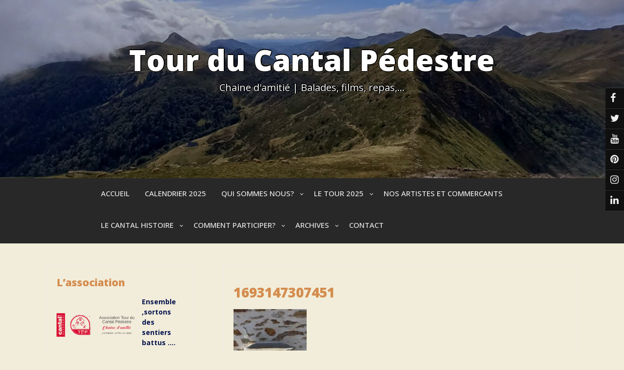

--- FILE ---
content_type: text/html; charset=UTF-8
request_url: https://www.cantalpedestre.com/teissieres-les-bouiles/attachment/1693147307451/
body_size: 10643
content:
<!DOCTYPE html>
<html itemscope itemtype="http://schema.org/WebPage" lang="fr-FR">
<head>
	<meta charset="UTF-8">
	<meta name="viewport" content="width=device-width, initial-scale=1">
	<script data-cfasync="false" id="ao_optimized_gfonts_config">WebFontConfig={google:{families:["Caveat","Open Sans:100,100i,200,200i,300,300i,400,400i,500,500i,600,600i,700,700i,800,800i,900,900i"] },classes:false, events:false, timeout:1500};</script><link rel="profile" href="https://gmpg.org/xfn/11">
	<meta name='robots' content='index, follow, max-image-preview:large, max-snippet:-1, max-video-preview:-1' />

	<!-- This site is optimized with the Yoast SEO plugin v25.7 - https://yoast.com/wordpress/plugins/seo/ -->
	<link media="all" href="https://www.cantalpedestre.com/wp-content/cache/autoptimize/css/autoptimize_b9ed70301d05b20d050f10b890e17b9f.css" rel="stylesheet"><title>1693147307451 - Tour du Cantal Pédestre</title>
	<link rel="canonical" href="https://www.cantalpedestre.com/teissieres-les-bouiles/attachment/1693147307451/" />
	<meta property="og:locale" content="fr_FR" />
	<meta property="og:type" content="article" />
	<meta property="og:title" content="1693147307451 - Tour du Cantal Pédestre" />
	<meta property="og:url" content="https://www.cantalpedestre.com/teissieres-les-bouiles/attachment/1693147307451/" />
	<meta property="og:site_name" content="Tour du Cantal Pédestre" />
	<meta property="article:publisher" content="https://www.facebook.com/cantal.pedestre?fref=ts" />
	<meta property="og:image" content="https://www.cantalpedestre.com/teissieres-les-bouiles/attachment/1693147307451" />
	<meta property="og:image:width" content="1" />
	<meta property="og:image:height" content="1" />
	<meta property="og:image:type" content="image/jpeg" />
	<script type="application/ld+json" class="yoast-schema-graph">{"@context":"https://schema.org","@graph":[{"@type":"WebPage","@id":"https://www.cantalpedestre.com/teissieres-les-bouiles/attachment/1693147307451/","url":"https://www.cantalpedestre.com/teissieres-les-bouiles/attachment/1693147307451/","name":"1693147307451 - Tour du Cantal Pédestre","isPartOf":{"@id":"https://www.cantalpedestre.com/#website"},"primaryImageOfPage":{"@id":"https://www.cantalpedestre.com/teissieres-les-bouiles/attachment/1693147307451/#primaryimage"},"image":{"@id":"https://www.cantalpedestre.com/teissieres-les-bouiles/attachment/1693147307451/#primaryimage"},"thumbnailUrl":"https://www.cantalpedestre.com/wp-content/uploads/2023/08/1693147307451.jpg","datePublished":"2023-08-27T19:26:58+00:00","breadcrumb":{"@id":"https://www.cantalpedestre.com/teissieres-les-bouiles/attachment/1693147307451/#breadcrumb"},"inLanguage":"fr-FR","potentialAction":[{"@type":"ReadAction","target":["https://www.cantalpedestre.com/teissieres-les-bouiles/attachment/1693147307451/"]}]},{"@type":"ImageObject","inLanguage":"fr-FR","@id":"https://www.cantalpedestre.com/teissieres-les-bouiles/attachment/1693147307451/#primaryimage","url":"https://www.cantalpedestre.com/wp-content/uploads/2023/08/1693147307451.jpg","contentUrl":"https://www.cantalpedestre.com/wp-content/uploads/2023/08/1693147307451.jpg","width":394,"height":720},{"@type":"BreadcrumbList","@id":"https://www.cantalpedestre.com/teissieres-les-bouiles/attachment/1693147307451/#breadcrumb","itemListElement":[{"@type":"ListItem","position":1,"name":"Home","item":"https://www.cantalpedestre.com/"},{"@type":"ListItem","position":2,"name":"TEISSIERES LES BOUILES","item":"https://www.cantalpedestre.com/teissieres-les-bouiles/"},{"@type":"ListItem","position":3,"name":"1693147307451"}]},{"@type":"WebSite","@id":"https://www.cantalpedestre.com/#website","url":"https://www.cantalpedestre.com/","name":"Tour du Cantal Pédestre","description":"Chaine d&#039;amitié | Balades, films, repas,...","publisher":{"@id":"https://www.cantalpedestre.com/#organization"},"potentialAction":[{"@type":"SearchAction","target":{"@type":"EntryPoint","urlTemplate":"https://www.cantalpedestre.com/?s={search_term_string}"},"query-input":{"@type":"PropertyValueSpecification","valueRequired":true,"valueName":"search_term_string"}}],"inLanguage":"fr-FR"},{"@type":"Organization","@id":"https://www.cantalpedestre.com/#organization","name":"L'association Cantal Pédestre | Tour du Cantal - Mémoire de nos communes","url":"https://www.cantalpedestre.com/","logo":{"@type":"ImageObject","inLanguage":"fr-FR","@id":"https://www.cantalpedestre.com/#/schema/logo/image/","url":"https://www.cantalpedestre.com/wp-content/uploads/2018/04/logo-petit-avant.png","contentUrl":"https://www.cantalpedestre.com/wp-content/uploads/2018/04/logo-petit-avant.png","width":991,"height":947,"caption":"L'association Cantal Pédestre | Tour du Cantal - Mémoire de nos communes"},"image":{"@id":"https://www.cantalpedestre.com/#/schema/logo/image/"},"sameAs":["https://www.facebook.com/cantal.pedestre?fref=ts"]}]}</script>
	<!-- / Yoast SEO plugin. -->


<link rel='dns-prefetch' href='//www.googletagmanager.com' />
<link href='https://fonts.gstatic.com' crossorigin='anonymous' rel='preconnect' />
<link href='https://ajax.googleapis.com' rel='preconnect' />
<link href='https://fonts.googleapis.com' rel='preconnect' />
<link rel="alternate" type="application/rss+xml" title="Tour du Cantal Pédestre &raquo; Flux" href="https://www.cantalpedestre.com/feed/" />
<link rel="alternate" type="application/rss+xml" title="Tour du Cantal Pédestre &raquo; Flux des commentaires" href="https://www.cantalpedestre.com/comments/feed/" />
<link rel="alternate" title="oEmbed (JSON)" type="application/json+oembed" href="https://www.cantalpedestre.com/wp-json/oembed/1.0/embed?url=https%3A%2F%2Fwww.cantalpedestre.com%2Fteissieres-les-bouiles%2Fattachment%2F1693147307451%2F" />
<link rel="alternate" title="oEmbed (XML)" type="text/xml+oembed" href="https://www.cantalpedestre.com/wp-json/oembed/1.0/embed?url=https%3A%2F%2Fwww.cantalpedestre.com%2Fteissieres-les-bouiles%2Fattachment%2F1693147307451%2F&#038;format=xml" />








<link rel='stylesheet' id='dashicons-css' href='https://www.cantalpedestre.com/wp-includes/css/dashicons.min.css?ver=6.9' type='text/css' media='all' />






<script type="text/javascript" src="https://www.cantalpedestre.com/wp-includes/js/jquery/jquery.min.js?ver=3.7.1" id="jquery-core-js"></script>




<!-- Extrait de code de la balise Google (gtag.js) ajouté par Site Kit -->
<!-- Extrait Google Analytics ajouté par Site Kit -->
<script type="text/javascript" src="https://www.googletagmanager.com/gtag/js?id=GT-NCG9LK8G" id="google_gtagjs-js" async></script>
<script type="text/javascript" id="google_gtagjs-js-after">
/* <![CDATA[ */
window.dataLayer = window.dataLayer || [];function gtag(){dataLayer.push(arguments);}
gtag("set","linker",{"domains":["www.cantalpedestre.com"]});
gtag("js", new Date());
gtag("set", "developer_id.dZTNiMT", true);
gtag("config", "GT-NCG9LK8G");
 window._googlesitekit = window._googlesitekit || {}; window._googlesitekit.throttledEvents = []; window._googlesitekit.gtagEvent = (name, data) => { var key = JSON.stringify( { name, data } ); if ( !! window._googlesitekit.throttledEvents[ key ] ) { return; } window._googlesitekit.throttledEvents[ key ] = true; setTimeout( () => { delete window._googlesitekit.throttledEvents[ key ]; }, 5 ); gtag( "event", name, { ...data, event_source: "site-kit" } ); }; 
//# sourceURL=google_gtagjs-js-after
/* ]]> */
</script>
<link rel="https://api.w.org/" href="https://www.cantalpedestre.com/wp-json/" /><link rel="alternate" title="JSON" type="application/json" href="https://www.cantalpedestre.com/wp-json/wp/v2/media/6396" /><link rel="EditURI" type="application/rsd+xml" title="RSD" href="https://www.cantalpedestre.com/xmlrpc.php?rsd" />
<meta name="generator" content="WordPress 6.9" />
<link rel='shortlink' href='https://www.cantalpedestre.com/?p=6396' />
<meta name="generator" content="Site Kit by Google 1.163.0" />

						
			
					
		<link rel="icon" href="https://www.cantalpedestre.com/wp-content/uploads/2018/04/cropped-favicon-32x32.png" sizes="32x32" />
<link rel="icon" href="https://www.cantalpedestre.com/wp-content/uploads/2018/04/cropped-favicon-192x192.png" sizes="192x192" />
<link rel="apple-touch-icon" href="https://www.cantalpedestre.com/wp-content/uploads/2018/04/cropped-favicon-180x180.png" />
<meta name="msapplication-TileImage" content="https://www.cantalpedestre.com/wp-content/uploads/2018/04/cropped-favicon-270x270.png" />
		
		<script data-cfasync="false" id="ao_optimized_gfonts_webfontloader">(function() {var wf = document.createElement('script');wf.src='https://ajax.googleapis.com/ajax/libs/webfont/1/webfont.js';wf.type='text/javascript';wf.async='true';var s=document.getElementsByTagName('script')[0];s.parentNode.insertBefore(wf, s);})();</script></head>

<body class="attachment wp-singular attachment-template-default single single-attachment postid-6396 attachmentid-6396 attachment-jpeg wp-embed-responsive wp-theme-seos-social">

		
		<a class="skip-link screen-reader-text" href="#content">Skip to content</a>

		<header id="masthead" class="site-header" itemscope="itemscope" itemtype="http://schema.org/WPHeader">
			
			<div  class="social-top">
			
									<a target="_self" href="https://www.facebook.com/tourducantalpedestre"><i class="fa fa-facebook-f"></i></a>
											
									<a target="_self" href="https://twitter.com/?lang=fr"><i class="fa fa-twitter"></i></a>
				
									<a target="_self" href="https://www.youtube.com/"><i class="fa fa-youtube"></i></a>
																							
																							
									<a target="_self" href="https://www.pinterest.fr/"><i class="fa fa-pinterest"></i></a>
					
				
									<a target="_self" href="https://www.instagram.com/?hl=fr"><i class="fa fa-instagram" aria-hidden="true"></i></a>
																							
									<a target="_self" href="https://fr.linkedin.com/"><i class="fa fa-linkedin"></i></a>
																							
																							
																											
																											
																											
																											
																											
																											
																											
																											
																											
																											
																											
																											
																											
																											
																											
																											
																											
																											
																											
																											
																															
				
					
				
			</div>
		
	
	<!-- Header Image  -->
	<div class="all-header">
    	<div class="s-shadow"></div>
						<img id="masthead" class="header-image" src='https://www.cantalpedestre.com/wp-content/uploads/2025/10/cropped-20230826_152658-1.jpg' alt="header image"/>	
		
		<div class="site-branding">
			<span class="ml15">
								<p class="site-title" itemscope itemtype="http://schema.org/Brand"><a href="https://www.cantalpedestre.com/" rel="home"><span class="word">Tour du Cantal Pédestre</span></a></p>
					
					    
					<p class="site-description" itemprop="headline">
						<span class="word">Chaine d&#039;amitié | Balades, films, repas,&#8230;</span>
					</p>

					
			</span>
			
		<!-- Header Buttons  -->			
				
					
		</div>
		<!-- .site-branding -->
		
	</div>
	<!-- Recent Posts Slider  -->
		 	<div class="grid-top">
		<div class="header-right"itemprop="logo" itemscope itemtype="http://schema.org/Brand">
					</div>	
		<!-- Site Navigation  -->
		<button id="s-button-menu"><img src="https://www.cantalpedestre.com/wp-content/themes/seos-social/images/mobile.jpg"/></button>
		<nav id="site-navigation" class="main-navigation" role="navigation">
				<button class="menu-toggle" aria-controls="primary-menu" aria-expanded="false">Menu</button>
				<div class="menu-principal-container"><ul id="primary-menu" class="menu"><li id="menu-item-19" class="menu-item menu-item-type-post_type menu-item-object-page menu-item-home menu-item-19"><a href="https://www.cantalpedestre.com/">Accueil</a></li>
<li id="menu-item-6532" class="menu-item menu-item-type-post_type menu-item-object-page menu-item-6532"><a href="https://www.cantalpedestre.com/calendrier/">CALENDRIER 2025</a></li>
<li id="menu-item-15" class="menu-item menu-item-type-post_type menu-item-object-page menu-item-has-children menu-item-15"><a href="https://www.cantalpedestre.com/lassociation/">Qui sommes nous?</a>
<ul class="sub-menu">
	<li id="menu-item-1089" class="menu-item menu-item-type-post_type menu-item-object-page menu-item-1089"><a href="https://www.cantalpedestre.com/lassociation/">L’association Tour du Cantal Pédestre</a></li>
	<li id="menu-item-1092" class="menu-item menu-item-type-post_type menu-item-object-page menu-item-1092"><a href="https://www.cantalpedestre.com/nos-objectifs-et-nos-valeurs/">Nos objectifs et nos valeurs</a></li>
	<li id="menu-item-7446" class="menu-item menu-item-type-post_type menu-item-object-page menu-item-7446"><a href="https://www.cantalpedestre.com/fonctionnement-du-tcp/">Fonctionnement du TCP</a></li>
	<li id="menu-item-7444" class="menu-item menu-item-type-post_type menu-item-object-page menu-item-7444"><a href="https://www.cantalpedestre.com/devenez-adherant/">Devenez adhérant</a></li>
	<li id="menu-item-7445" class="menu-item menu-item-type-post_type menu-item-object-page menu-item-7445"><a href="https://www.cantalpedestre.com/rejoignez-nous/">Rejoignez nous</a></li>
</ul>
</li>
<li id="menu-item-6018" class="menu-item menu-item-type-post_type menu-item-object-page menu-item-has-children menu-item-6018"><a href="https://www.cantalpedestre.com/le-tour-2023/">LE TOUR 2025</a>
<ul class="sub-menu">
	<li id="menu-item-3855" class="menu-item menu-item-type-post_type menu-item-object-post menu-item-3855"><a href="https://www.cantalpedestre.com/programme-2021/">Programme</a></li>
	<li id="menu-item-6996" class="menu-item menu-item-type-post_type menu-item-object-post menu-item-6996"><a href="https://www.cantalpedestre.com/informations-2025/">Informations 2025</a></li>
	<li id="menu-item-6988" class="menu-item menu-item-type-post_type menu-item-object-page menu-item-has-children menu-item-6988"><a href="https://www.cantalpedestre.com/2025-photos-du-tour-du-cantal/">2025 PHOTOS DU TOUR DU CANTAL</a>
	<ul class="sub-menu">
		<li id="menu-item-6993" class="menu-item menu-item-type-post_type menu-item-object-post menu-item-6993"><a href="https://www.cantalpedestre.com/ayrens-2025/">Ayrens 2025</a></li>
		<li id="menu-item-7042" class="menu-item menu-item-type-post_type menu-item-object-post menu-item-7042"><a href="https://www.cantalpedestre.com/naucelles-2025/">Naucelles 2025</a></li>
		<li id="menu-item-7043" class="menu-item menu-item-type-post_type menu-item-object-post menu-item-7043"><a href="https://www.cantalpedestre.com/saint-constant-fournoules-2025/">Saint-Constant-Fournoulès 2025</a></li>
		<li id="menu-item-7021" class="menu-item menu-item-type-post_type menu-item-object-post menu-item-7021"><a href="https://www.cantalpedestre.com/pleaux-arnac-2025/">Pleaux Arnac 2025</a></li>
		<li id="menu-item-7077" class="menu-item menu-item-type-post_type menu-item-object-post menu-item-7077"><a href="https://www.cantalpedestre.com/laroquebrou-2025/">Laroquebrou 2025</a></li>
		<li id="menu-item-7076" class="menu-item menu-item-type-post_type menu-item-object-post menu-item-7076"><a href="https://www.cantalpedestre.com/glenat-2025/">Glénat 2025</a></li>
		<li id="menu-item-7075" class="menu-item menu-item-type-post_type menu-item-object-post menu-item-7075"><a href="https://www.cantalpedestre.com/saint-urcize-2025/">Saint-Urcize 2025</a></li>
		<li id="menu-item-7074" class="menu-item menu-item-type-post_type menu-item-object-post menu-item-7074"><a href="https://www.cantalpedestre.com/neuveglise-2025/">Neuvéglise 2025</a></li>
		<li id="menu-item-7073" class="menu-item menu-item-type-post_type menu-item-object-post menu-item-7073"><a href="https://www.cantalpedestre.com/marchastel-2025/">Marchastel 2025</a></li>
		<li id="menu-item-7072" class="menu-item menu-item-type-post_type menu-item-object-post menu-item-7072"><a href="https://www.cantalpedestre.com/saint-projet-de-salers-2025/">Saint-Projet-de-Salers 2025</a></li>
		<li id="menu-item-7071" class="menu-item menu-item-type-post_type menu-item-object-post menu-item-7071"><a href="https://www.cantalpedestre.com/saint-martin-valmeroux-2025/">Saint-Martin-Valmeroux 2025</a></li>
		<li id="menu-item-7164" class="menu-item menu-item-type-post_type menu-item-object-post menu-item-7164"><a href="https://www.cantalpedestre.com/saint-pierre-2025/">Saint-Pierre 2025</a></li>
		<li id="menu-item-7163" class="menu-item menu-item-type-post_type menu-item-object-post menu-item-7163"><a href="https://www.cantalpedestre.com/saint-martin-cantales-2025/">Saint-Martin-Cantalès 2025</a></li>
		<li id="menu-item-7162" class="menu-item menu-item-type-post_type menu-item-object-post menu-item-7162"><a href="https://www.cantalpedestre.com/champs-sur-tarentaine-2025/">Champs-sur-Tarentaine 2025</a></li>
		<li id="menu-item-7161" class="menu-item menu-item-type-post_type menu-item-object-post menu-item-7161"><a href="https://www.cantalpedestre.com/talizat-2025/">Talizat 2025</a></li>
		<li id="menu-item-7160" class="menu-item menu-item-type-post_type menu-item-object-post menu-item-7160"><a href="https://www.cantalpedestre.com/vedrines-saint-loup-2025/">Védrines-Saint-Loup 2025</a></li>
		<li id="menu-item-7159" class="menu-item menu-item-type-post_type menu-item-object-post menu-item-7159"><a href="https://www.cantalpedestre.com/clavieres-2025/">Clavières 2025</a></li>
		<li id="menu-item-7158" class="menu-item menu-item-type-post_type menu-item-object-post menu-item-7158"><a href="https://www.cantalpedestre.com/arches-2025/">Arches 2025</a></li>
		<li id="menu-item-7157" class="menu-item menu-item-type-post_type menu-item-object-post menu-item-7157"><a href="https://www.cantalpedestre.com/champagnac-2025/">Champagnac 2025</a></li>
		<li id="menu-item-7156" class="menu-item menu-item-type-post_type menu-item-object-post menu-item-7156"><a href="https://www.cantalpedestre.com/saint-etienne-de-chomeil-2025/">Saint-Etienne-de-Chomeil 2025</a></li>
		<li id="menu-item-7155" class="menu-item menu-item-type-post_type menu-item-object-post menu-item-7155"><a href="https://www.cantalpedestre.com/le-lioran-2025/">Le Lioran 2025</a></li>
	</ul>
</li>
</ul>
</li>
<li id="menu-item-4843" class="menu-item menu-item-type-post_type menu-item-object-page menu-item-4843"><a href="https://www.cantalpedestre.com/nos-artistes-et-commercants/">NOS ARTISTES ET COMMERCANTS</a></li>
<li id="menu-item-4847" class="menu-item menu-item-type-post_type menu-item-object-page menu-item-has-children menu-item-4847"><a href="https://www.cantalpedestre.com/le-cantal/">LE CANTAL HISTOIRE</a>
<ul class="sub-menu">
	<li id="menu-item-5455" class="menu-item menu-item-type-post_type menu-item-object-post menu-item-5455"><a href="https://www.cantalpedestre.com/barrage-histoire/">BARRAGE HISTOIRE</a></li>
</ul>
</li>
<li id="menu-item-1099" class="menu-item menu-item-type-post_type menu-item-object-page menu-item-has-children menu-item-1099"><a href="https://www.cantalpedestre.com/lanimation-estantal-pedestre/">Comment participer?</a>
<ul class="sub-menu">
	<li id="menu-item-1182" class="menu-item menu-item-type-post_type menu-item-object-page menu-item-1182"><a href="https://www.cantalpedestre.com/lanimation-estantal-pedestre/vous-etes-une-uneassociation/">Vous êtes une commune/association.</a></li>
	<li id="menu-item-1197" class="menu-item menu-item-type-post_type menu-item-object-page menu-item-1197"><a href="https://www.cantalpedestre.com/lanimation-estantal-pedestre/vous-etes-un-marcheur/">Vous êtes un marcheur?</a></li>
</ul>
</li>
<li id="menu-item-1886" class="menu-item menu-item-type-post_type menu-item-object-page current_page_parent menu-item-has-children menu-item-1886"><a href="https://www.cantalpedestre.com/blog/">Archives</a>
<ul class="sub-menu">
	<li id="menu-item-6612" class="menu-item menu-item-type-post_type menu-item-object-page menu-item-has-children menu-item-6612"><a href="https://www.cantalpedestre.com/2024-photo-du-tour-du-cantal/">2024 PHOTO DU TOUR DU CANTAL</a>
	<ul class="sub-menu">
		<li id="menu-item-6613" class="menu-item menu-item-type-post_type menu-item-object-post menu-item-6613"><a href="https://www.cantalpedestre.com/naucelles-2/">NAUCELLES</a></li>
		<li id="menu-item-6614" class="menu-item menu-item-type-post_type menu-item-object-post menu-item-6614"><a href="https://www.cantalpedestre.com/prunet-2/">PRUNET</a></li>
		<li id="menu-item-6615" class="menu-item menu-item-type-post_type menu-item-object-post menu-item-6615"><a href="https://www.cantalpedestre.com/senezergues/">SENEZERGUES</a></li>
		<li id="menu-item-6616" class="menu-item menu-item-type-post_type menu-item-object-post menu-item-6616"><a href="https://www.cantalpedestre.com/st-julien-de-toursac-2/">ST JULIEN DE TOURSAC</a></li>
		<li id="menu-item-6617" class="menu-item menu-item-type-post_type menu-item-object-post menu-item-6617"><a href="https://www.cantalpedestre.com/tournemire/">TOURNEMIRE</a></li>
		<li id="menu-item-6618" class="menu-item menu-item-type-post_type menu-item-object-post menu-item-6618"><a href="https://www.cantalpedestre.com/albepierre-bredons/">ALBEPIERRE – BREDONS</a></li>
		<li id="menu-item-6619" class="menu-item menu-item-type-post_type menu-item-object-post menu-item-6619"><a href="https://www.cantalpedestre.com/glenat-3/">GLENAT</a></li>
		<li id="menu-item-6620" class="menu-item menu-item-type-post_type menu-item-object-post menu-item-6620"><a href="https://www.cantalpedestre.com/le-falgoux/">LE FALGOUX</a></li>
		<li id="menu-item-6621" class="menu-item menu-item-type-post_type menu-item-object-post menu-item-6621"><a href="https://www.cantalpedestre.com/laroquebrou-3/">LAROQUEBROU</a></li>
		<li id="menu-item-6622" class="menu-item menu-item-type-post_type menu-item-object-post menu-item-6622"><a href="https://www.cantalpedestre.com/st-martin-valmeroux-3/">ST MARTIN VALMEROUX</a></li>
		<li id="menu-item-6623" class="menu-item menu-item-type-post_type menu-item-object-post menu-item-6623"><a href="https://www.cantalpedestre.com/arpajon-sur-cere/">ARPAJON-SUR-CERE</a></li>
		<li id="menu-item-6624" class="menu-item menu-item-type-post_type menu-item-object-post menu-item-6624"><a href="https://www.cantalpedestre.com/st-just/">ST JUST</a></li>
		<li id="menu-item-6625" class="menu-item menu-item-type-post_type menu-item-object-post menu-item-6625"><a href="https://www.cantalpedestre.com/st-santin-de-maurs-2/">ST SANTIN DE MAURS</a></li>
		<li id="menu-item-6626" class="menu-item menu-item-type-post_type menu-item-object-post menu-item-6626"><a href="https://www.cantalpedestre.com/st-urcize-3/">ST URCIZE</a></li>
		<li id="menu-item-6627" class="menu-item menu-item-type-post_type menu-item-object-post menu-item-6627"><a href="https://www.cantalpedestre.com/ydes-2/">YDES</a></li>
		<li id="menu-item-6628" class="menu-item menu-item-type-post_type menu-item-object-post menu-item-6628"><a href="https://www.cantalpedestre.com/st-martin-cantales-3/">ST MARTIN CANTALES</a></li>
		<li id="menu-item-6629" class="menu-item menu-item-type-post_type menu-item-object-post menu-item-6629"><a href="https://www.cantalpedestre.com/st-pierre-3/">ST PIERRE</a></li>
		<li id="menu-item-6630" class="menu-item menu-item-type-post_type menu-item-object-post menu-item-6630"><a href="https://www.cantalpedestre.com/champs-sur-tarentaine-3/">CHAMPS-SUR-TARENTAINE</a></li>
		<li id="menu-item-6631" class="menu-item menu-item-type-post_type menu-item-object-post menu-item-6631"><a href="https://www.cantalpedestre.com/rezentieres-3/">REZENTIERES</a></li>
		<li id="menu-item-6632" class="menu-item menu-item-type-post_type menu-item-object-post menu-item-6632"><a href="https://www.cantalpedestre.com/vedrines-st-loup/">VEDRINES-ST LOUP</a></li>
		<li id="menu-item-6633" class="menu-item menu-item-type-post_type menu-item-object-post menu-item-6633"><a href="https://www.cantalpedestre.com/cezens-2/">CEZENS</a></li>
		<li id="menu-item-6634" class="menu-item menu-item-type-post_type menu-item-object-post menu-item-6634"><a href="https://www.cantalpedestre.com/champagnac-5/">CHAMPAGNAC</a></li>
		<li id="menu-item-6635" class="menu-item menu-item-type-post_type menu-item-object-post menu-item-6635"><a href="https://www.cantalpedestre.com/arches-2/">ARCHES</a></li>
		<li id="menu-item-6641" class="menu-item menu-item-type-post_type menu-item-object-post menu-item-6641"><a href="https://www.cantalpedestre.com/st-santin-cantales/">ST SANTIN CANTALES</a></li>
		<li id="menu-item-6636" class="menu-item menu-item-type-post_type menu-item-object-post menu-item-6636"><a href="https://www.cantalpedestre.com/lacapelle-barres-2/">LACAPELLE-BARRES</a></li>
		<li id="menu-item-6637" class="menu-item menu-item-type-post_type menu-item-object-post menu-item-6637"><a href="https://www.cantalpedestre.com/clavieres-4/">CLAVIERES</a></li>
		<li id="menu-item-6638" class="menu-item menu-item-type-post_type menu-item-object-post menu-item-6638"><a href="https://www.cantalpedestre.com/st-saturnin-2/">ST SATURNIN</a></li>
		<li id="menu-item-6639" class="menu-item menu-item-type-post_type menu-item-object-post menu-item-6639"><a href="https://www.cantalpedestre.com/ferrieres-saint-mary/">FERRIERES SAINT MARY</a></li>
		<li id="menu-item-6640" class="menu-item menu-item-type-post_type menu-item-object-post menu-item-6640"><a href="https://www.cantalpedestre.com/le-lioran-3/">LE LIORAN</a></li>
	</ul>
</li>
	<li id="menu-item-5922" class="menu-item menu-item-type-post_type menu-item-object-page menu-item-has-children menu-item-5922"><a href="https://www.cantalpedestre.com/2023-photo-du-tour-du-cantal/">2023 PHOTO DU TOUR DU CANTAL</a>
	<ul class="sub-menu">
		<li id="menu-item-5985" class="menu-item menu-item-type-post_type menu-item-object-post menu-item-5985"><a href="https://www.cantalpedestre.com/cayrols/">CAYROLS</a></li>
		<li id="menu-item-5986" class="menu-item menu-item-type-post_type menu-item-object-post menu-item-5986"><a href="https://www.cantalpedestre.com/parlan-2/">PARLAN</a></li>
		<li id="menu-item-5987" class="menu-item menu-item-type-post_type menu-item-object-post menu-item-5987"><a href="https://www.cantalpedestre.com/mourjou-2/">MOURJOU</a></li>
		<li id="menu-item-5988" class="menu-item menu-item-type-post_type menu-item-object-post menu-item-5988"><a href="https://www.cantalpedestre.com/st-etienne-de-chomeil-2/">ST ETIENNE DE CHOMEIL</a></li>
		<li id="menu-item-5989" class="menu-item menu-item-type-post_type menu-item-object-post menu-item-5989"><a href="https://www.cantalpedestre.com/le-rouget/">LE ROUGET PERS</a></li>
		<li id="menu-item-5990" class="menu-item menu-item-type-post_type menu-item-object-post menu-item-5990"><a href="https://www.cantalpedestre.com/glenat-2/">GLENAT</a></li>
		<li id="menu-item-5991" class="menu-item menu-item-type-post_type menu-item-object-post menu-item-5991"><a href="https://www.cantalpedestre.com/albepierre-bredon-2/">ALBEPIERRE-BREDON</a></li>
		<li id="menu-item-5992" class="menu-item menu-item-type-post_type menu-item-object-post menu-item-5992"><a href="https://www.cantalpedestre.com/naucelle-2/">NAUCELLES</a></li>
		<li id="menu-item-5993" class="menu-item menu-item-type-post_type menu-item-object-post menu-item-5993"><a href="https://www.cantalpedestre.com/laroquebrou-2/">LAROQUEBROU</a></li>
		<li id="menu-item-5994" class="menu-item menu-item-type-post_type menu-item-object-post menu-item-5994"><a href="https://www.cantalpedestre.com/st-bonnet-de-condat/">ST BONNET DE CONDAT</a></li>
		<li id="menu-item-5995" class="menu-item menu-item-type-post_type menu-item-object-post menu-item-5995"><a href="https://www.cantalpedestre.com/champs-sur-tarentainee/">CHAMPS SUR TARENTAINEE</a></li>
		<li id="menu-item-5996" class="menu-item menu-item-type-post_type menu-item-object-post menu-item-5996"><a href="https://www.cantalpedestre.com/condat/">CONDAT</a></li>
		<li id="menu-item-5997" class="menu-item menu-item-type-post_type menu-item-object-post menu-item-5997"><a href="https://www.cantalpedestre.com/st-martin-valmeroux-2/">ST MARTIN VALMEROUX</a></li>
		<li id="menu-item-5998" class="menu-item menu-item-type-post_type menu-item-object-post menu-item-5998"><a href="https://www.cantalpedestre.com/ytrac-2/">YTRAC</a></li>
		<li id="menu-item-5999" class="menu-item menu-item-type-post_type menu-item-object-post menu-item-5999"><a href="https://www.cantalpedestre.com/loubaresse-2/">LOUBARESSE</a></li>
		<li id="menu-item-6001" class="menu-item menu-item-type-post_type menu-item-object-post menu-item-6001"><a href="https://www.cantalpedestre.com/jussac/">JUSSAC</a></li>
		<li id="menu-item-6002" class="menu-item menu-item-type-post_type menu-item-object-post menu-item-6002"><a href="https://www.cantalpedestre.com/champagnac-4/">CHAMPAGNAC</a></li>
		<li id="menu-item-6003" class="menu-item menu-item-type-post_type menu-item-object-post menu-item-6003"><a href="https://www.cantalpedestre.com/st-pierre-2/">ST PIERRE</a></li>
		<li id="menu-item-6004" class="menu-item menu-item-type-post_type menu-item-object-post menu-item-6004"><a href="https://www.cantalpedestre.com/arches/">ARCHES</a></li>
		<li id="menu-item-6005" class="menu-item menu-item-type-post_type menu-item-object-post menu-item-6005"><a href="https://www.cantalpedestre.com/marchastel-2/">MARCHASTEL</a></li>
		<li id="menu-item-6006" class="menu-item menu-item-type-post_type menu-item-object-post menu-item-6006"><a href="https://www.cantalpedestre.com/st-poncy/">ST PONCY</a></li>
		<li id="menu-item-6007" class="menu-item menu-item-type-post_type menu-item-object-post menu-item-6007"><a href="https://www.cantalpedestre.com/teissieres-les-bouiles/">TEISSIERES LES BOUILES</a></li>
		<li id="menu-item-6008" class="menu-item menu-item-type-post_type menu-item-object-post menu-item-6008"><a href="https://www.cantalpedestre.com/st-martin-cantales-2/">ST MARTIN CANTALES</a></li>
		<li id="menu-item-6009" class="menu-item menu-item-type-post_type menu-item-object-post menu-item-6009"><a href="https://www.cantalpedestre.com/st-santin-de-maurs/">ST SANTIN DE MAURS</a></li>
		<li id="menu-item-6010" class="menu-item menu-item-type-post_type menu-item-object-post menu-item-6010"><a href="https://www.cantalpedestre.com/therondels-2/">THERONDELS</a></li>
		<li id="menu-item-6011" class="menu-item menu-item-type-post_type menu-item-object-post menu-item-6011"><a href="https://www.cantalpedestre.com/vedrines-st-loups/">VEDRINES -ST LOUPS</a></li>
		<li id="menu-item-6012" class="menu-item menu-item-type-post_type menu-item-object-post menu-item-6012"><a href="https://www.cantalpedestre.com/clavieres-3/">CLAVIERES</a></li>
		<li id="menu-item-6013" class="menu-item menu-item-type-post_type menu-item-object-post menu-item-6013"><a href="https://www.cantalpedestre.com/sansac-de-marmiesse/">SANSAC DE MARMIESSE</a></li>
		<li id="menu-item-6014" class="menu-item menu-item-type-post_type menu-item-object-post menu-item-6014"><a href="https://www.cantalpedestre.com/lioran/">LIORAN</a></li>
	</ul>
</li>
	<li id="menu-item-4712" class="menu-item menu-item-type-post_type menu-item-object-page menu-item-has-children menu-item-4712"><a href="https://www.cantalpedestre.com/2022-photo-du-tour-du-cantal/">2022 PHOTO DU TOUR DU CANTAL</a>
	<ul class="sub-menu">
		<li id="menu-item-4713" class="menu-item menu-item-type-post_type menu-item-object-post menu-item-4713"><a href="https://www.cantalpedestre.com/parlan/">PARLAN</a></li>
		<li id="menu-item-4745" class="menu-item menu-item-type-post_type menu-item-object-post menu-item-4745"><a href="https://www.cantalpedestre.com/leucamp/">LEUCAMP</a></li>
		<li id="menu-item-4714" class="menu-item menu-item-type-post_type menu-item-object-post menu-item-4714"><a href="https://www.cantalpedestre.com/glenat/">GLENAT</a></li>
		<li id="menu-item-4803" class="menu-item menu-item-type-post_type menu-item-object-post menu-item-4803"><a href="https://www.cantalpedestre.com/boisset-2/">BOISSET</a></li>
		<li id="menu-item-4716" class="menu-item menu-item-type-post_type menu-item-object-post menu-item-4716"><a href="https://www.cantalpedestre.com/vezac/">VEZAC</a></li>
		<li id="menu-item-4717" class="menu-item menu-item-type-post_type menu-item-object-post menu-item-4717"><a href="https://www.cantalpedestre.com/naucelle/">NAUCELLES</a></li>
		<li id="menu-item-4720" class="menu-item menu-item-type-post_type menu-item-object-post menu-item-4720"><a href="https://www.cantalpedestre.com/neuveglise-sur-truyere/">NEUVEGLISE SUR TRUYERE</a></li>
		<li id="menu-item-4721" class="menu-item menu-item-type-post_type menu-item-object-post menu-item-4721"><a href="https://www.cantalpedestre.com/vedrines-saint-loup/">VEDRINES SAINT LOUP</a></li>
		<li id="menu-item-4718" class="menu-item menu-item-type-post_type menu-item-object-post menu-item-4718"><a href="https://www.cantalpedestre.com/cassaniouze/">CASSANIOUZE</a></li>
		<li id="menu-item-4719" class="menu-item menu-item-type-post_type menu-item-object-post menu-item-4719"><a href="https://www.cantalpedestre.com/st-constant-fournoules-2/">ST CONSTANT FOURNOULES</a></li>
		<li id="menu-item-4722" class="menu-item menu-item-type-post_type menu-item-object-post menu-item-4722"><a href="https://www.cantalpedestre.com/st-mars-val-d-arcomie/">ST MARC/ VAL D ARCOMIE</a></li>
		<li id="menu-item-4799" class="menu-item menu-item-type-post_type menu-item-object-post menu-item-4799"><a href="https://www.cantalpedestre.com/champs-sur-tarentaine-2/">CHAMPS SUR TARENTAINE</a></li>
		<li id="menu-item-4724" class="menu-item menu-item-type-post_type menu-item-object-post menu-item-4724"><a href="https://www.cantalpedestre.com/mauriac/">MAURIAC</a></li>
		<li id="menu-item-4725" class="menu-item menu-item-type-post_type menu-item-object-post menu-item-4725"><a href="https://www.cantalpedestre.com/laroquebrou/">LAROQUEBROU</a></li>
		<li id="menu-item-4726" class="menu-item menu-item-type-post_type menu-item-object-post menu-item-4726"><a href="https://www.cantalpedestre.com/st-martin-valmeroux/">ST MARTIN VALMEROUX</a></li>
		<li id="menu-item-4727" class="menu-item menu-item-type-post_type menu-item-object-post menu-item-4727"><a href="https://www.cantalpedestre.com/montmurat/">MONTMURAT</a></li>
		<li id="menu-item-4728" class="menu-item menu-item-type-post_type menu-item-object-post menu-item-4728"><a href="https://www.cantalpedestre.com/omps/">OMPS</a></li>
		<li id="menu-item-4729" class="menu-item menu-item-type-post_type menu-item-object-post menu-item-4729"><a href="https://www.cantalpedestre.com/st-hippolyte/">ST HIPPOLYTE</a></li>
		<li id="menu-item-4730" class="menu-item menu-item-type-post_type menu-item-object-post menu-item-4730"><a href="https://www.cantalpedestre.com/thiezac/">THIEZAC</a></li>
		<li id="menu-item-4731" class="menu-item menu-item-type-post_type menu-item-object-post menu-item-4731"><a href="https://www.cantalpedestre.com/maurs/">MAURS</a></li>
		<li id="menu-item-4732" class="menu-item menu-item-type-post_type menu-item-object-post menu-item-4732"><a href="https://www.cantalpedestre.com/st-pierre/">ST PIERRE</a></li>
		<li id="menu-item-4733" class="menu-item menu-item-type-post_type menu-item-object-post menu-item-4733"><a href="https://www.cantalpedestre.com/drugeac/">DRUGEAC</a></li>
		<li id="menu-item-4734" class="menu-item menu-item-type-post_type menu-item-object-post menu-item-4734"><a href="https://www.cantalpedestre.com/st-martin-cantales/">ST MARTIN CANTALES</a></li>
		<li id="menu-item-4735" class="menu-item menu-item-type-post_type menu-item-object-post menu-item-4735"><a href="https://www.cantalpedestre.com/therondels/">THERONDELS</a></li>
		<li id="menu-item-4736" class="menu-item menu-item-type-post_type menu-item-object-post menu-item-4736"><a href="https://www.cantalpedestre.com/lacapelle-barres/">LACAPELLE BARRES</a></li>
		<li id="menu-item-4795" class="menu-item menu-item-type-post_type menu-item-object-post menu-item-4795"><a href="https://www.cantalpedestre.com/champagnac-3/">CHAMPAGNAC</a></li>
		<li id="menu-item-4738" class="menu-item menu-item-type-post_type menu-item-object-post menu-item-4738"><a href="https://www.cantalpedestre.com/st-julien-de-toursac/">ST JULIEN DE TOURSAC</a></li>
		<li id="menu-item-4739" class="menu-item menu-item-type-post_type menu-item-object-post menu-item-4739"><a href="https://www.cantalpedestre.com/ytrac/">YTRAC</a></li>
		<li id="menu-item-4740" class="menu-item menu-item-type-post_type menu-item-object-post menu-item-4740"><a href="https://www.cantalpedestre.com/clavieres-2/">CLAVIERES</a></li>
		<li id="menu-item-4741" class="menu-item menu-item-type-post_type menu-item-object-post menu-item-4741"><a href="https://www.cantalpedestre.com/rezentieres-2/">REZENTIERES</a></li>
		<li id="menu-item-4742" class="menu-item menu-item-type-post_type menu-item-object-post menu-item-4742"><a href="https://www.cantalpedestre.com/st-urcize-2/">ST URCIZE</a></li>
		<li id="menu-item-4743" class="menu-item menu-item-type-post_type menu-item-object-post menu-item-4743"><a href="https://www.cantalpedestre.com/ferrieres-st-mary/">FERRIERES ST MARY</a></li>
		<li id="menu-item-4791" class="menu-item menu-item-type-post_type menu-item-object-post menu-item-4791"><a href="https://www.cantalpedestre.com/le-lioran-2/">LE LIORAN</a></li>
	</ul>
</li>
	<li id="menu-item-3517" class="menu-item menu-item-type-post_type menu-item-object-page menu-item-has-children menu-item-3517"><a href="https://www.cantalpedestre.com/le-tour-2021/">Le Tour 2021 avec photo</a>
	<ul class="sub-menu">
		<li id="menu-item-4176" class="menu-item menu-item-type-post_type menu-item-object-post menu-item-4176"><a href="https://www.cantalpedestre.com/cayrol/">CAYROLS</a></li>
		<li id="menu-item-4177" class="menu-item menu-item-type-post_type menu-item-object-post menu-item-4177"><a href="https://www.cantalpedestre.com/vezels-roussy/">VEZELS ROUSSY</a></li>
		<li id="menu-item-4178" class="menu-item menu-item-type-post_type menu-item-object-post menu-item-4178"><a href="https://www.cantalpedestre.com/st-martin-cantales/">ST MARTIN CANTALES</a></li>
		<li id="menu-item-4179" class="menu-item menu-item-type-post_type menu-item-object-post menu-item-4179"><a href="https://www.cantalpedestre.com/ydes/">YDES</a></li>
		<li id="menu-item-4180" class="menu-item menu-item-type-post_type menu-item-object-post menu-item-4180"><a href="https://www.cantalpedestre.com/naucelles/">NAUCELLES</a></li>
		<li id="menu-item-4181" class="menu-item menu-item-type-post_type menu-item-object-post menu-item-4181"><a href="https://www.cantalpedestre.com/giou-de-mamou/">GIOU DE MAMOU</a></li>
		<li id="menu-item-4182" class="menu-item menu-item-type-post_type menu-item-object-post menu-item-4182"><a href="https://www.cantalpedestre.com/oradour/">ORADOUR</a></li>
		<li id="menu-item-4281" class="menu-item menu-item-type-post_type menu-item-object-post menu-item-4281"><a href="https://www.cantalpedestre.com/valuejols/">VALUEJOLS</a></li>
		<li id="menu-item-4184" class="menu-item menu-item-type-post_type menu-item-object-post menu-item-4184"><a href="https://www.cantalpedestre.com/st-etienne-de-chomeil/">ST ETIENNE DE CHOMEIL</a></li>
		<li id="menu-item-4185" class="menu-item menu-item-type-post_type menu-item-object-post menu-item-4185"><a href="https://www.cantalpedestre.com/montboudif/">MONTBOUDIF</a></li>
		<li id="menu-item-4186" class="menu-item menu-item-type-post_type menu-item-object-post menu-item-4186"><a href="https://www.cantalpedestre.com/mauriac/">MAURIAC</a></li>
		<li id="menu-item-4187" class="menu-item menu-item-type-post_type menu-item-object-post menu-item-4187"><a href="https://www.cantalpedestre.com/st-julien-aux-bois/">ST JULIEN AUX BOIS</a></li>
		<li id="menu-item-4188" class="menu-item menu-item-type-post_type menu-item-object-post menu-item-4188"><a href="https://www.cantalpedestre.com/vedrines-saint-loup/">VEDRINES SAINT LOUP</a></li>
		<li id="menu-item-4189" class="menu-item menu-item-type-post_type menu-item-object-post menu-item-4189"><a href="https://www.cantalpedestre.com/boisset/">BOISSET</a></li>
		<li id="menu-item-4190" class="menu-item menu-item-type-post_type menu-item-object-post menu-item-4190"><a href="https://www.cantalpedestre.com/glenat/">GLENAT</a></li>
		<li id="menu-item-4191" class="menu-item menu-item-type-post_type menu-item-object-post menu-item-4191"><a href="https://www.cantalpedestre.com/laroquebrou/">LAROQUEBROU</a></li>
		<li id="menu-item-4192" class="menu-item menu-item-type-post_type menu-item-object-post menu-item-4192"><a href="https://www.cantalpedestre.com/st-saturnin/">ST SATURNIN</a></li>
		<li id="menu-item-4193" class="menu-item menu-item-type-post_type menu-item-object-post menu-item-4193"><a href="https://www.cantalpedestre.com/le-monteil/">LE MONTEIL</a></li>
		<li id="menu-item-4195" class="menu-item menu-item-type-post_type menu-item-object-post menu-item-4195"><a href="https://www.cantalpedestre.com/st-victor/">ST VICTOR</a></li>
		<li id="menu-item-4196" class="menu-item menu-item-type-post_type menu-item-object-post menu-item-4196"><a href="https://www.cantalpedestre.com/laroquevieille/">LAROQUEVIEILLE</a></li>
		<li id="menu-item-4220" class="menu-item menu-item-type-post_type menu-item-object-post menu-item-4220"><a href="https://www.cantalpedestre.com/thiezac/">THIEZAC</a></li>
		<li id="menu-item-4197" class="menu-item menu-item-type-post_type menu-item-object-post menu-item-4197"><a href="https://www.cantalpedestre.com/ladinhac/">LADINHAC</a></li>
		<li id="menu-item-4198" class="menu-item menu-item-type-post_type menu-item-object-post menu-item-4198"><a href="https://www.cantalpedestre.com/ytrac/">YTRAC</a></li>
		<li id="menu-item-4199" class="menu-item menu-item-type-post_type menu-item-object-post menu-item-4199"><a href="https://www.cantalpedestre.com/prunet/">PRUNET</a></li>
		<li id="menu-item-4221" class="menu-item menu-item-type-post_type menu-item-object-post menu-item-4221"><a href="https://www.cantalpedestre.com/calvinet/">CALVINET</a></li>
		<li id="menu-item-4202" class="menu-item menu-item-type-post_type menu-item-object-post menu-item-4202"><a href="https://www.cantalpedestre.com/st-julien-de-trousac/">ST JULIEN DE TROUSAC</a></li>
		<li id="menu-item-4203" class="menu-item menu-item-type-post_type menu-item-object-post menu-item-4203"><a href="https://www.cantalpedestre.com/champs-sur-tarentaine-marchal/">CHAMPS SUR TARENTAINE/ MARCHAL</a></li>
		<li id="menu-item-4204" class="menu-item menu-item-type-post_type menu-item-object-post menu-item-4204"><a href="https://www.cantalpedestre.com/marchastel/">MARCHASTEL</a></li>
		<li id="menu-item-4205" class="menu-item menu-item-type-post_type menu-item-object-post menu-item-4205"><a href="https://www.cantalpedestre.com/st-pierre/">ST PIERRE</a></li>
		<li id="menu-item-4567" class="menu-item menu-item-type-post_type menu-item-object-post menu-item-4567"><a href="https://www.cantalpedestre.com/champagnac-2/">CHAMPAGNAC</a></li>
		<li id="menu-item-4207" class="menu-item menu-item-type-post_type menu-item-object-post menu-item-4207"><a href="https://www.cantalpedestre.com/le-falgoux-le-vaulmier/">LE FALGOUX/ LE VAULMIER</a></li>
		<li id="menu-item-4208" class="menu-item menu-item-type-post_type menu-item-object-post menu-item-4208"><a href="https://www.cantalpedestre.com/st-martin-valmeroux-st-remy-de-salers/">ST MARTIN VALMEROUX/ ST REMY DE SALERS</a></li>
		<li id="menu-item-4568" class="menu-item menu-item-type-post_type menu-item-object-post menu-item-4568"><a href="https://www.cantalpedestre.com/le-fau-2/">LE FAU</a></li>
		<li id="menu-item-4211" class="menu-item menu-item-type-post_type menu-item-object-post menu-item-4211"><a href="https://www.cantalpedestre.com/clavieres/">CLAVIERES</a></li>
		<li id="menu-item-4212" class="menu-item menu-item-type-post_type menu-item-object-post menu-item-4212"><a href="https://www.cantalpedestre.com/loubaresse/">LOUBARESSE</a></li>
		<li id="menu-item-4213" class="menu-item menu-item-type-post_type menu-item-object-post menu-item-4213"><a href="https://www.cantalpedestre.com/st-urcize/">ST URCIZE</a></li>
		<li id="menu-item-4214" class="menu-item menu-item-type-post_type menu-item-object-post menu-item-4214"><a href="https://www.cantalpedestre.com/cezens/">CEZENS</a></li>
		<li id="menu-item-4215" class="menu-item menu-item-type-post_type menu-item-object-post menu-item-4215"><a href="https://www.cantalpedestre.com/raulhac/">RAULHAC</a></li>
		<li id="menu-item-4216" class="menu-item menu-item-type-post_type menu-item-object-post menu-item-4216"><a href="https://www.cantalpedestre.com/ste-anastasie/">STE ANASTASIE</a></li>
		<li id="menu-item-4217" class="menu-item menu-item-type-post_type menu-item-object-post menu-item-4217"><a href="https://www.cantalpedestre.com/massiac/">MASSIAC</a></li>
		<li id="menu-item-4218" class="menu-item menu-item-type-post_type menu-item-object-post menu-item-4218"><a href="https://www.cantalpedestre.com/ruynes-en-margeride/">RUYNES EN MARGERIDE</a></li>
		<li id="menu-item-4219" class="menu-item menu-item-type-post_type menu-item-object-post menu-item-4219"><a href="https://www.cantalpedestre.com/le-lioran/">LE LIORAN</a></li>
	</ul>
</li>
</ul>
</li>
<li id="menu-item-12" class="menu-item menu-item-type-post_type menu-item-object-page menu-item-12"><a href="https://www.cantalpedestre.com/contacts/">Contact</a></li>
</ul></div>		</nav><!-- #site-navigation -->

	</div>	
		 
</header>
	
		<div id="content" class="site-content">
	<div id="content-center">

		<div id="primary" class="content-area">

			<main id="main" class="site-main app-post" role="main">
				<article>
										<header>
						<h1 class="entry-title" itemprop="headline">1693147307451</h1>					</header>
						<img width="150" height="150" src="https://www.cantalpedestre.com/wp-content/uploads/2023/08/1693147307451-150x150.jpg" class="attachment-thumbnail size-thumbnail" alt="" decoding="async" />				</article>
				<!--
				<div class="postnav">
					<div class="nav-previous"><span class="meta-nav"><i class="fa fa-caret-left"></i></span>
						<a href='https://www.cantalpedestre.com/teissieres-les-bouiles/attachment/1693147307449/'> Previous</a>					</div>
					<div class="nav-next">
						<a href='https://www.cantalpedestre.com/teissieres-les-bouiles/attachment/1693147307453/'>Next </a>						<span class="meta-nav"><i class="fa fa-caret-right"></i></span>
					</div>
				</div>
				-->				
			</main><!-- #main -->

		</div><!-- #primary -->

		
<aside id="secondary" class="widget-area">
	<section id="text-23" class="widget widget_text"><h2 class="widget-title">L&rsquo;association</h2>			<div class="textwidget"><p><a href="https://www.cantalpedestre.com/wp-content/uploads/2025/10/LOGO-TCP.png"><img loading="lazy" decoding="async" class="alignnone wp-image-7413" src="https://www.cantalpedestre.com/wp-content/uploads/2025/10/LOGO-TCP-1024x723.png" alt="" width="165" height="116" srcset="https://www.cantalpedestre.com/wp-content/uploads/2025/10/LOGO-TCP-1024x723.png 1024w, https://www.cantalpedestre.com/wp-content/uploads/2025/10/LOGO-TCP-300x212.png 300w, https://www.cantalpedestre.com/wp-content/uploads/2025/10/LOGO-TCP-768x542.png 768w, https://www.cantalpedestre.com/wp-content/uploads/2025/10/LOGO-TCP.png 1280w" sizes="auto, (max-width: 165px) 100vw, 165px" /></a></p>
<p><strong>Ensemble ,sortons des sentiers battus &#8230;.</strong></p>
<p>cantal.pedestre@gmail.com</p>
<p>Téléphone du président CANAL Jean :  06 08 18 52 39</p>
<p>Mairie de Parlan le bourg 15290</p>
<p>Suivez-nous sur <a href="https://www.facebook.com/tourducantalpedestre">Facebook</a> , partagez avec nous vos expériences, vos photos&#8230; très bonne balade .</p>
<p>&nbsp;</p>
<p>Rejoignez-nous !</p>
<p><a href="https://www.cantalpedestre.com/wp-content/uploads/2025/12/APPEL-A-BENEVOLES-ACCOMPAGNANTS-2026.pdf" target="_blank" rel="noopener">Bulletin d&rsquo;inscription </a></p>
<p>Devenez adhérant !</p>
<p><a href="https://www.cantalpedestre.com/wp-content/uploads/2025/12/FICHE-ADHESION.pdf" target="_blank" rel="noopener">Bulletin d&rsquo;adhésion </a></p>
<p>Les statuts</p>
<p><a href="https://www.cantalpedestre.com/wp-content/uploads/2025/12/STATUTS-TCP-OFFICIEL.pdf" target="_blank" rel="noopener">En cliquant ici </a></p>
<p>Le règlement intérieur</p>
<p><a href="https://www.cantalpedestre.com/wp-content/uploads/2025/12/REGLEMENT-INTERIEUR-ADOPTE-CA-du-20.10.2025.pdf" target="_blank" rel="noopener">En cliquant ici</a></p>
<p>Les consignes de sécurité</p>
<p>En cliquant ici</p>
</div>
		</section><section id="text-21" class="widget widget_text"><h2 class="widget-title">Lien vers nos partenaires</h2>			<div class="textwidget"><p>&nbsp;</p>
<p><a href="https://www.cantalpedestre.com/wp-content/uploads/2024/08/27de1b12-3cf4-4dc0-82d7-fe21d4b19a83.png"><img loading="lazy" decoding="async" class="alignnone wp-image-6787" src="https://www.cantalpedestre.com/wp-content/uploads/2024/08/27de1b12-3cf4-4dc0-82d7-fe21d4b19a83-300x97.png" alt="" width="122" height="39" srcset="https://www.cantalpedestre.com/wp-content/uploads/2024/08/27de1b12-3cf4-4dc0-82d7-fe21d4b19a83-300x97.png 300w, https://www.cantalpedestre.com/wp-content/uploads/2024/08/27de1b12-3cf4-4dc0-82d7-fe21d4b19a83.png 502w" sizes="auto, (max-width: 122px) 100vw, 122px" /></a></p>
<p><a href="https://www.cantalpedestre.com/wp-content/uploads/2024/08/logo-cantal.png"><img loading="lazy" decoding="async" class="alignnone wp-image-6788" src="https://www.cantalpedestre.com/wp-content/uploads/2024/08/logo-cantal.png" alt="" width="65" height="65" srcset="https://www.cantalpedestre.com/wp-content/uploads/2024/08/logo-cantal.png 179w, https://www.cantalpedestre.com/wp-content/uploads/2024/08/logo-cantal-150x150.png 150w" sizes="auto, (max-width: 65px) 100vw, 65px" />  </a><a href="https://www.cantalpedestre.com/wp-content/uploads/2024/08/LOGO-IEO15-300DPI-1024x1024-1.jpg"><img loading="lazy" decoding="async" class="alignnone wp-image-6789" src="https://www.cantalpedestre.com/wp-content/uploads/2024/08/LOGO-IEO15-300DPI-1024x1024-1-300x300.jpg" alt="" width="65" height="65" srcset="https://www.cantalpedestre.com/wp-content/uploads/2024/08/LOGO-IEO15-300DPI-1024x1024-1-300x300.jpg 300w, https://www.cantalpedestre.com/wp-content/uploads/2024/08/LOGO-IEO15-300DPI-1024x1024-1-150x150.jpg 150w, https://www.cantalpedestre.com/wp-content/uploads/2024/08/LOGO-IEO15-300DPI-1024x1024-1-768x768.jpg 768w, https://www.cantalpedestre.com/wp-content/uploads/2024/08/LOGO-IEO15-300DPI-1024x1024-1.jpg 1024w" sizes="auto, (max-width: 65px) 100vw, 65px" /></a></p>
<p><a href="https://www.cantalpedestre.com/wp-content/uploads/2024/08/2013-10-logo-acef_sign.png"><img loading="lazy" decoding="async" class="alignnone wp-image-6790" src="https://www.cantalpedestre.com/wp-content/uploads/2024/08/2013-10-logo-acef_sign-300x277.png" alt="" width="58" height="54" srcset="https://www.cantalpedestre.com/wp-content/uploads/2024/08/2013-10-logo-acef_sign-300x277.png 300w, https://www.cantalpedestre.com/wp-content/uploads/2024/08/2013-10-logo-acef_sign-1024x946.png 1024w, https://www.cantalpedestre.com/wp-content/uploads/2024/08/2013-10-logo-acef_sign-768x709.png 768w, https://www.cantalpedestre.com/wp-content/uploads/2024/08/2013-10-logo-acef_sign.png 1096w" sizes="auto, (max-width: 58px) 100vw, 58px" />  </a><a href="https://www.cantalpedestre.com/wp-content/uploads/2024/08/logo-credit-agricole.jpg"><img loading="lazy" decoding="async" class="alignnone wp-image-6791" src="https://www.cantalpedestre.com/wp-content/uploads/2024/08/logo-credit-agricole.jpg" alt="" width="57" height="57" srcset="https://www.cantalpedestre.com/wp-content/uploads/2024/08/logo-credit-agricole.jpg 200w, https://www.cantalpedestre.com/wp-content/uploads/2024/08/logo-credit-agricole-150x150.jpg 150w" sizes="auto, (max-width: 57px) 100vw, 57px" /></a></p>
<p><a href="https://www.cantalpedestre.com/wp-content/uploads/2024/08/11141320-18497099.png"><img loading="lazy" decoding="async" class="alignnone wp-image-6792" src="https://www.cantalpedestre.com/wp-content/uploads/2024/08/11141320-18497099-300x107.png" alt="" width="121" height="43" srcset="https://www.cantalpedestre.com/wp-content/uploads/2024/08/11141320-18497099-300x107.png 300w, https://www.cantalpedestre.com/wp-content/uploads/2024/08/11141320-18497099-1024x365.png 1024w, https://www.cantalpedestre.com/wp-content/uploads/2024/08/11141320-18497099-768x274.png 768w, https://www.cantalpedestre.com/wp-content/uploads/2024/08/11141320-18497099-1536x548.png 1536w, https://www.cantalpedestre.com/wp-content/uploads/2024/08/11141320-18497099-2048x731.png 2048w" sizes="auto, (max-width: 121px) 100vw, 121px" /></a></p>
<p><a href="https://www.cantalpedestre.com/wp-content/uploads/2024/08/images-1.png"><img loading="lazy" decoding="async" class="alignnone wp-image-6793" src="https://www.cantalpedestre.com/wp-content/uploads/2024/08/images-1-300x130.png" alt="" width="121" height="52" srcset="https://www.cantalpedestre.com/wp-content/uploads/2024/08/images-1-300x130.png 300w, https://www.cantalpedestre.com/wp-content/uploads/2024/08/images-1.png 341w" sizes="auto, (max-width: 121px) 100vw, 121px" /></a></p>
<p><a href="https://www.cantalpedestre.com/wp-content/uploads/2024/08/image0011-300x59-1.jpg"><img loading="lazy" decoding="async" class="alignnone wp-image-6795" src="https://www.cantalpedestre.com/wp-content/uploads/2024/08/image0011-300x59-1.jpg" alt="" width="118" height="23" /></a></p>
<p><a href="https://www.cantalpedestre.com/wp-content/uploads/2024/08/ffdsb_logo.jpg"><img loading="lazy" decoding="async" class="alignnone wp-image-6797" src="https://www.cantalpedestre.com/wp-content/uploads/2024/08/ffdsb_logo-300x199.jpg" alt="" width="64" height="42" srcset="https://www.cantalpedestre.com/wp-content/uploads/2024/08/ffdsb_logo-300x199.jpg 300w, https://www.cantalpedestre.com/wp-content/uploads/2024/08/ffdsb_logo-768x509.jpg 768w, https://www.cantalpedestre.com/wp-content/uploads/2024/08/ffdsb_logo-272x182.jpg 272w, https://www.cantalpedestre.com/wp-content/uploads/2024/08/ffdsb_logo.jpg 800w" sizes="auto, (max-width: 64px) 100vw, 64px" />  </a><a href="https://www.cantalpedestre.com/wp-content/uploads/2024/08/c300.png"><img loading="lazy" decoding="async" class="alignnone wp-image-6798" src="https://www.cantalpedestre.com/wp-content/uploads/2024/08/c300.png" alt="" width="56" height="56" srcset="https://www.cantalpedestre.com/wp-content/uploads/2024/08/c300.png 300w, https://www.cantalpedestre.com/wp-content/uploads/2024/08/c300-150x150.png 150w" sizes="auto, (max-width: 56px) 100vw, 56px" /></a></p>
<p><a href="https://www.cantalpedestre.com/wp-content/uploads/2024/08/images.png"><img loading="lazy" decoding="async" class="alignnone wp-image-6799" src="https://www.cantalpedestre.com/wp-content/uploads/2024/08/images.png" alt="" width="58" height="58" srcset="https://www.cantalpedestre.com/wp-content/uploads/2024/08/images.png 225w, https://www.cantalpedestre.com/wp-content/uploads/2024/08/images-150x150.png 150w" sizes="auto, (max-width: 58px) 100vw, 58px" />  </a><a href="https://www.cantalpedestre.com/wp-content/uploads/2024/08/logo.jpg"><img loading="lazy" decoding="async" class="alignnone wp-image-6800" src="https://www.cantalpedestre.com/wp-content/uploads/2024/08/logo-300x146.jpg" alt="" width="78" height="38" srcset="https://www.cantalpedestre.com/wp-content/uploads/2024/08/logo-300x146.jpg 300w, https://www.cantalpedestre.com/wp-content/uploads/2024/08/logo.jpg 713w" sizes="auto, (max-width: 78px) 100vw, 78px" /></a></p>
<p><a href="https://www.cantalpedestre.com/wp-content/uploads/2024/08/340px-Radio_Margeride_Logo_couleur.jpg"><img loading="lazy" decoding="async" class="alignnone wp-image-6801" src="https://www.cantalpedestre.com/wp-content/uploads/2024/08/340px-Radio_Margeride_Logo_couleur-300x291.jpg" alt="" width="57" height="55" srcset="https://www.cantalpedestre.com/wp-content/uploads/2024/08/340px-Radio_Margeride_Logo_couleur-300x291.jpg 300w, https://www.cantalpedestre.com/wp-content/uploads/2024/08/340px-Radio_Margeride_Logo_couleur.jpg 340w" sizes="auto, (max-width: 57px) 100vw, 57px" />  </a><a href="https://www.cantalpedestre.com/wp-content/uploads/2024/08/gites-de-france-1920x960-1.jpg"><img loading="lazy" decoding="async" class="alignnone wp-image-6802" src="https://www.cantalpedestre.com/wp-content/uploads/2024/08/gites-de-france-1920x960-1-300x150.jpg" alt="" width="102" height="51" srcset="https://www.cantalpedestre.com/wp-content/uploads/2024/08/gites-de-france-1920x960-1-300x150.jpg 300w, https://www.cantalpedestre.com/wp-content/uploads/2024/08/gites-de-france-1920x960-1-1024x512.jpg 1024w, https://www.cantalpedestre.com/wp-content/uploads/2024/08/gites-de-france-1920x960-1-768x384.jpg 768w, https://www.cantalpedestre.com/wp-content/uploads/2024/08/gites-de-france-1920x960-1-1536x768.jpg 1536w, https://www.cantalpedestre.com/wp-content/uploads/2024/08/gites-de-france-1920x960-1.jpg 1920w" sizes="auto, (max-width: 102px) 100vw, 102px" /></a></p>
<p><a href="https://www.cantalpedestre.com/wp-content/uploads/2024/08/images-2.png"><img loading="lazy" decoding="async" class="alignnone wp-image-6803" src="https://www.cantalpedestre.com/wp-content/uploads/2024/08/images-2.png" alt="" width="52" height="48" />  </a><a href="https://www.cantalpedestre.com/wp-content/uploads/2024/08/4c4c440c-600c-7efc-f094-a98868b77a0b.png"><img loading="lazy" decoding="async" class="alignnone wp-image-6804" src="https://www.cantalpedestre.com/wp-content/uploads/2024/08/4c4c440c-600c-7efc-f094-a98868b77a0b-300x215.png" alt="" width="75" height="54" srcset="https://www.cantalpedestre.com/wp-content/uploads/2024/08/4c4c440c-600c-7efc-f094-a98868b77a0b-300x215.png 300w, https://www.cantalpedestre.com/wp-content/uploads/2024/08/4c4c440c-600c-7efc-f094-a98868b77a0b.png 382w" sizes="auto, (max-width: 75px) 100vw, 75px" /></a></p>
<p><a href="https://www.cantalpedestre.com/wp-content/uploads/2024/08/Restos_du_coeur_Logo.svg_.png"><img loading="lazy" decoding="async" class="alignnone wp-image-6805" src="https://www.cantalpedestre.com/wp-content/uploads/2024/08/Restos_du_coeur_Logo.svg_.png" alt="" width="62" height="62" srcset="https://www.cantalpedestre.com/wp-content/uploads/2024/08/Restos_du_coeur_Logo.svg_.png 240w, https://www.cantalpedestre.com/wp-content/uploads/2024/08/Restos_du_coeur_Logo.svg_-150x150.png 150w" sizes="auto, (max-width: 62px) 100vw, 62px" />   </a><a href="https://www.cantalpedestre.com/wp-content/uploads/2025/07/logo.png"><img loading="lazy" decoding="async" class="alignnone  wp-image-6998" src="https://www.cantalpedestre.com/wp-content/uploads/2025/07/logo.png" alt="" width="63" height="63" srcset="https://www.cantalpedestre.com/wp-content/uploads/2025/07/logo.png 225w, https://www.cantalpedestre.com/wp-content/uploads/2025/07/logo-150x150.png 150w" sizes="auto, (max-width: 63px) 100vw, 63px" /></a></p>
<p>&nbsp;</p>
<p>&nbsp;</p>
<p>&nbsp;</p>
<p>&nbsp;</p>
<p>&nbsp;</p>
<p>&nbsp;</p>
<p>&nbsp;</p>
<div>
<p>&nbsp;</p>
</div>
</div>
		</section></aside><!-- #secondary -->

	</div>

	</div><!-- #content -->
	<footer id="colophon" class="site-footer" itemscope="itemscope" itemtype="http://schema.org/WPFooter">
			<div class="footer-center">

				
				
				
				
			</div>		
		<div class="site-info">
					<a class="powered" href="https://wordpress.org/">
				Powered by WordPress			</a>
			<p>
				All rights reserved  &copy; Tour du Cantal Pédestre			
				<a title="Seos Theme - SEOS Social" href="https://seosthemes.com/" target="_blank">SEOS Social Theme by Seos Themes</a>
			</p>
				</div><!-- .site-info -->
	</footer><!-- #colophon -->
	
<script type="speculationrules">
{"prefetch":[{"source":"document","where":{"and":[{"href_matches":"/*"},{"not":{"href_matches":["/wp-*.php","/wp-admin/*","/wp-content/uploads/*","/wp-content/*","/wp-content/plugins/*","/wp-content/themes/seos-social/*","/*\\?(.+)"]}},{"not":{"selector_matches":"a[rel~=\"nofollow\"]"}},{"not":{"selector_matches":".no-prefetch, .no-prefetch a"}}]},"eagerness":"conservative"}]}
</script>








    <script type="text/javascript">
        jQuery(document).ready(function ($) {

            for (let i = 0; i < document.forms.length; ++i) {
                let form = document.forms[i];
				if ($(form).attr("method") != "get") { $(form).append('<input type="hidden" name="iTlM-aKoUYx" value="MFYVHP@kIhv" />'); }
if ($(form).attr("method") != "get") { $(form).append('<input type="hidden" name="WEwfmyeH" value="a6ORUpY7IMX*d" />'); }
if ($(form).attr("method") != "get") { $(form).append('<input type="hidden" name="OcmkNjJBfnX_p" value="lBgaGH5Mj8E" />'); }
if ($(form).attr("method") != "get") { $(form).append('<input type="hidden" name="LMSgB-rdGDvqpAhP" value="jSaIT5EUZ" />'); }
            }

            $(document).on('submit', 'form', function () {
				if ($(this).attr("method") != "get") { $(this).append('<input type="hidden" name="iTlM-aKoUYx" value="MFYVHP@kIhv" />'); }
if ($(this).attr("method") != "get") { $(this).append('<input type="hidden" name="WEwfmyeH" value="a6ORUpY7IMX*d" />'); }
if ($(this).attr("method") != "get") { $(this).append('<input type="hidden" name="OcmkNjJBfnX_p" value="lBgaGH5Mj8E" />'); }
if ($(this).attr("method") != "get") { $(this).append('<input type="hidden" name="LMSgB-rdGDvqpAhP" value="jSaIT5EUZ" />'); }
                return true;
            });

            jQuery.ajaxSetup({
                beforeSend: function (e, data) {

                    if (data.type !== 'POST') return;

                    if (typeof data.data === 'object' && data.data !== null) {
						data.data.append("iTlM-aKoUYx", "MFYVHP@kIhv");
data.data.append("WEwfmyeH", "a6ORUpY7IMX*d");
data.data.append("OcmkNjJBfnX_p", "lBgaGH5Mj8E");
data.data.append("LMSgB-rdGDvqpAhP", "jSaIT5EUZ");
                    }
                    else {
                        data.data = data.data + '&iTlM-aKoUYx=MFYVHP@kIhv&WEwfmyeH=a6ORUpY7IMX*d&OcmkNjJBfnX_p=lBgaGH5Mj8E&LMSgB-rdGDvqpAhP=jSaIT5EUZ';
                    }
                }
            });

        });
    </script>
	
<script defer src="https://www.cantalpedestre.com/wp-content/cache/autoptimize/js/autoptimize_54ded711d01950a919f630c735e9b565.js"></script></body>
</html>
